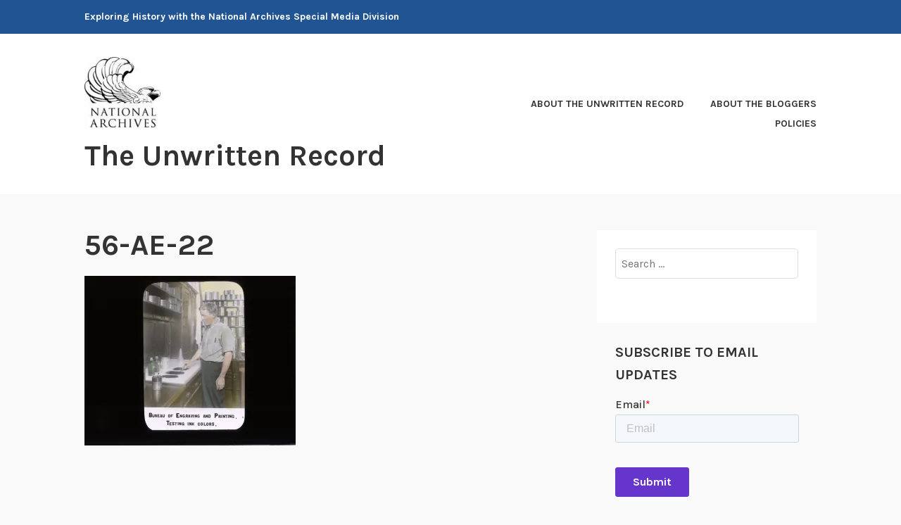

--- FILE ---
content_type: text/html; charset=UTF-8
request_url: https://unwritten-record.blogs.archives.gov/2016/06/21/engraving-inking-trimming-the-production-of-paper-currency-in-1914/56-ae-22/
body_size: 15444
content:
<!DOCTYPE html>
<html lang="en-US">
<head>
<meta charset="UTF-8">
<meta name="viewport" content="width=device-width, initial-scale=1">
<link rel="profile" href="http://gmpg.org/xfn/11">
<link rel="pingback" href="https://unwritten-record.blogs.archives.gov/xmlrpc.php">

<title>56-AE-22 &#8211; The Unwritten Record</title>
<script type="text/javascript">
/* <![CDATA[ */
window.JetpackScriptData = {"site":{"icon":"","title":"The Unwritten Record","host":"unknown","is_wpcom_platform":false}};
/* ]]> */
</script>
<meta name='robots' content='max-image-preview:large' />
	<style>img:is([sizes="auto" i], [sizes^="auto," i]) { contain-intrinsic-size: 3000px 1500px }</style>
	
<script>
dataLayer = [{"title":"56-AE-22","author":"Kristen Albrittain","wordcount":0,"logged_in":"false","page_id":9941,"post_date":"2016-06-20 06:45:29","post_type":"attachment"}];
</script>
<!-- Google Tag Manager -->
  <script>(function(w,d,s,l,i){w[l]=w[l]||[];w[l].push({'gtm.start':
  new Date().getTime(),event:'gtm.js'});var f=d.getElementsByTagName(s)[0],
  j=d.createElement(s),dl=l!='dataLayer'?'&l='+l:'';j.async=true;j.src=
  'https://www.googletagmanager.com/gtm.js?id='+i+dl;f.parentNode.insertBefore(j,f);
  })(window,document,'script','dataLayer','GTM-WLMC86');</script>
  <!-- End Google Tag Manager -->
<link rel='dns-prefetch' href='//js.hs-scripts.com' />
<link rel='dns-prefetch' href='//stats.wp.com' />
<link rel='dns-prefetch' href='//fonts.googleapis.com' />
<link rel='dns-prefetch' href='//v0.wordpress.com' />
<link rel='dns-prefetch' href='//www.googletagmanager.com' />
<link rel='preconnect' href='//i0.wp.com' />
<link rel='preconnect' href='//c0.wp.com' />
<link rel="alternate" type="application/rss+xml" title="The Unwritten Record &raquo; Feed" href="https://unwritten-record.blogs.archives.gov/feed/" />
<link rel="alternate" type="application/rss+xml" title="The Unwritten Record &raquo; Comments Feed" href="https://unwritten-record.blogs.archives.gov/comments/feed/" />
<link rel="alternate" type="application/rss+xml" title="The Unwritten Record &raquo; 56-AE-22 Comments Feed" href="https://unwritten-record.blogs.archives.gov/2016/06/21/engraving-inking-trimming-the-production-of-paper-currency-in-1914/56-ae-22/feed/" />
<script type="text/javascript">
/* <![CDATA[ */
window._wpemojiSettings = {"baseUrl":"https:\/\/s.w.org\/images\/core\/emoji\/15.1.0\/72x72\/","ext":".png","svgUrl":"https:\/\/s.w.org\/images\/core\/emoji\/15.1.0\/svg\/","svgExt":".svg","source":{"concatemoji":"https:\/\/unwritten-record.blogs.archives.gov\/wp-includes\/js\/wp-emoji-release.min.js?ver=6.8.1"}};
/*! This file is auto-generated */
!function(i,n){var o,s,e;function c(e){try{var t={supportTests:e,timestamp:(new Date).valueOf()};sessionStorage.setItem(o,JSON.stringify(t))}catch(e){}}function p(e,t,n){e.clearRect(0,0,e.canvas.width,e.canvas.height),e.fillText(t,0,0);var t=new Uint32Array(e.getImageData(0,0,e.canvas.width,e.canvas.height).data),r=(e.clearRect(0,0,e.canvas.width,e.canvas.height),e.fillText(n,0,0),new Uint32Array(e.getImageData(0,0,e.canvas.width,e.canvas.height).data));return t.every(function(e,t){return e===r[t]})}function u(e,t,n){switch(t){case"flag":return n(e,"\ud83c\udff3\ufe0f\u200d\u26a7\ufe0f","\ud83c\udff3\ufe0f\u200b\u26a7\ufe0f")?!1:!n(e,"\ud83c\uddfa\ud83c\uddf3","\ud83c\uddfa\u200b\ud83c\uddf3")&&!n(e,"\ud83c\udff4\udb40\udc67\udb40\udc62\udb40\udc65\udb40\udc6e\udb40\udc67\udb40\udc7f","\ud83c\udff4\u200b\udb40\udc67\u200b\udb40\udc62\u200b\udb40\udc65\u200b\udb40\udc6e\u200b\udb40\udc67\u200b\udb40\udc7f");case"emoji":return!n(e,"\ud83d\udc26\u200d\ud83d\udd25","\ud83d\udc26\u200b\ud83d\udd25")}return!1}function f(e,t,n){var r="undefined"!=typeof WorkerGlobalScope&&self instanceof WorkerGlobalScope?new OffscreenCanvas(300,150):i.createElement("canvas"),a=r.getContext("2d",{willReadFrequently:!0}),o=(a.textBaseline="top",a.font="600 32px Arial",{});return e.forEach(function(e){o[e]=t(a,e,n)}),o}function t(e){var t=i.createElement("script");t.src=e,t.defer=!0,i.head.appendChild(t)}"undefined"!=typeof Promise&&(o="wpEmojiSettingsSupports",s=["flag","emoji"],n.supports={everything:!0,everythingExceptFlag:!0},e=new Promise(function(e){i.addEventListener("DOMContentLoaded",e,{once:!0})}),new Promise(function(t){var n=function(){try{var e=JSON.parse(sessionStorage.getItem(o));if("object"==typeof e&&"number"==typeof e.timestamp&&(new Date).valueOf()<e.timestamp+604800&&"object"==typeof e.supportTests)return e.supportTests}catch(e){}return null}();if(!n){if("undefined"!=typeof Worker&&"undefined"!=typeof OffscreenCanvas&&"undefined"!=typeof URL&&URL.createObjectURL&&"undefined"!=typeof Blob)try{var e="postMessage("+f.toString()+"("+[JSON.stringify(s),u.toString(),p.toString()].join(",")+"));",r=new Blob([e],{type:"text/javascript"}),a=new Worker(URL.createObjectURL(r),{name:"wpTestEmojiSupports"});return void(a.onmessage=function(e){c(n=e.data),a.terminate(),t(n)})}catch(e){}c(n=f(s,u,p))}t(n)}).then(function(e){for(var t in e)n.supports[t]=e[t],n.supports.everything=n.supports.everything&&n.supports[t],"flag"!==t&&(n.supports.everythingExceptFlag=n.supports.everythingExceptFlag&&n.supports[t]);n.supports.everythingExceptFlag=n.supports.everythingExceptFlag&&!n.supports.flag,n.DOMReady=!1,n.readyCallback=function(){n.DOMReady=!0}}).then(function(){return e}).then(function(){var e;n.supports.everything||(n.readyCallback(),(e=n.source||{}).concatemoji?t(e.concatemoji):e.wpemoji&&e.twemoji&&(t(e.twemoji),t(e.wpemoji)))}))}((window,document),window._wpemojiSettings);
/* ]]> */
</script>
<style id='wp-emoji-styles-inline-css' type='text/css'>

	img.wp-smiley, img.emoji {
		display: inline !important;
		border: none !important;
		box-shadow: none !important;
		height: 1em !important;
		width: 1em !important;
		margin: 0 0.07em !important;
		vertical-align: -0.1em !important;
		background: none !important;
		padding: 0 !important;
	}
</style>
<link rel='stylesheet' id='wp-block-library-css' href='https://c0.wp.com/c/6.8.1/wp-includes/css/dist/block-library/style.min.css' type='text/css' media='all' />
<style id='classic-theme-styles-inline-css' type='text/css'>
/*! This file is auto-generated */
.wp-block-button__link{color:#fff;background-color:#32373c;border-radius:9999px;box-shadow:none;text-decoration:none;padding:calc(.667em + 2px) calc(1.333em + 2px);font-size:1.125em}.wp-block-file__button{background:#32373c;color:#fff;text-decoration:none}
</style>
<link rel='stylesheet' id='mediaelement-css' href='https://c0.wp.com/c/6.8.1/wp-includes/js/mediaelement/mediaelementplayer-legacy.min.css' type='text/css' media='all' />
<link rel='stylesheet' id='wp-mediaelement-css' href='https://c0.wp.com/c/6.8.1/wp-includes/js/mediaelement/wp-mediaelement.min.css' type='text/css' media='all' />
<style id='jetpack-sharing-buttons-style-inline-css' type='text/css'>
.jetpack-sharing-buttons__services-list{display:flex;flex-direction:row;flex-wrap:wrap;gap:0;list-style-type:none;margin:5px;padding:0}.jetpack-sharing-buttons__services-list.has-small-icon-size{font-size:12px}.jetpack-sharing-buttons__services-list.has-normal-icon-size{font-size:16px}.jetpack-sharing-buttons__services-list.has-large-icon-size{font-size:24px}.jetpack-sharing-buttons__services-list.has-huge-icon-size{font-size:36px}@media print{.jetpack-sharing-buttons__services-list{display:none!important}}.editor-styles-wrapper .wp-block-jetpack-sharing-buttons{gap:0;padding-inline-start:0}ul.jetpack-sharing-buttons__services-list.has-background{padding:1.25em 2.375em}
</style>
<style id='global-styles-inline-css' type='text/css'>
:root{--wp--preset--aspect-ratio--square: 1;--wp--preset--aspect-ratio--4-3: 4/3;--wp--preset--aspect-ratio--3-4: 3/4;--wp--preset--aspect-ratio--3-2: 3/2;--wp--preset--aspect-ratio--2-3: 2/3;--wp--preset--aspect-ratio--16-9: 16/9;--wp--preset--aspect-ratio--9-16: 9/16;--wp--preset--color--black: #000000;--wp--preset--color--cyan-bluish-gray: #abb8c3;--wp--preset--color--white: #ffffff;--wp--preset--color--pale-pink: #f78da7;--wp--preset--color--vivid-red: #cf2e2e;--wp--preset--color--luminous-vivid-orange: #ff6900;--wp--preset--color--luminous-vivid-amber: #fcb900;--wp--preset--color--light-green-cyan: #7bdcb5;--wp--preset--color--vivid-green-cyan: #00d084;--wp--preset--color--pale-cyan-blue: #8ed1fc;--wp--preset--color--vivid-cyan-blue: #0693e3;--wp--preset--color--vivid-purple: #9b51e0;--wp--preset--gradient--vivid-cyan-blue-to-vivid-purple: linear-gradient(135deg,rgba(6,147,227,1) 0%,rgb(155,81,224) 100%);--wp--preset--gradient--light-green-cyan-to-vivid-green-cyan: linear-gradient(135deg,rgb(122,220,180) 0%,rgb(0,208,130) 100%);--wp--preset--gradient--luminous-vivid-amber-to-luminous-vivid-orange: linear-gradient(135deg,rgba(252,185,0,1) 0%,rgba(255,105,0,1) 100%);--wp--preset--gradient--luminous-vivid-orange-to-vivid-red: linear-gradient(135deg,rgba(255,105,0,1) 0%,rgb(207,46,46) 100%);--wp--preset--gradient--very-light-gray-to-cyan-bluish-gray: linear-gradient(135deg,rgb(238,238,238) 0%,rgb(169,184,195) 100%);--wp--preset--gradient--cool-to-warm-spectrum: linear-gradient(135deg,rgb(74,234,220) 0%,rgb(151,120,209) 20%,rgb(207,42,186) 40%,rgb(238,44,130) 60%,rgb(251,105,98) 80%,rgb(254,248,76) 100%);--wp--preset--gradient--blush-light-purple: linear-gradient(135deg,rgb(255,206,236) 0%,rgb(152,150,240) 100%);--wp--preset--gradient--blush-bordeaux: linear-gradient(135deg,rgb(254,205,165) 0%,rgb(254,45,45) 50%,rgb(107,0,62) 100%);--wp--preset--gradient--luminous-dusk: linear-gradient(135deg,rgb(255,203,112) 0%,rgb(199,81,192) 50%,rgb(65,88,208) 100%);--wp--preset--gradient--pale-ocean: linear-gradient(135deg,rgb(255,245,203) 0%,rgb(182,227,212) 50%,rgb(51,167,181) 100%);--wp--preset--gradient--electric-grass: linear-gradient(135deg,rgb(202,248,128) 0%,rgb(113,206,126) 100%);--wp--preset--gradient--midnight: linear-gradient(135deg,rgb(2,3,129) 0%,rgb(40,116,252) 100%);--wp--preset--font-size--small: 13px;--wp--preset--font-size--medium: 20px;--wp--preset--font-size--large: 36px;--wp--preset--font-size--x-large: 42px;--wp--preset--spacing--20: 0.44rem;--wp--preset--spacing--30: 0.67rem;--wp--preset--spacing--40: 1rem;--wp--preset--spacing--50: 1.5rem;--wp--preset--spacing--60: 2.25rem;--wp--preset--spacing--70: 3.38rem;--wp--preset--spacing--80: 5.06rem;--wp--preset--shadow--natural: 6px 6px 9px rgba(0, 0, 0, 0.2);--wp--preset--shadow--deep: 12px 12px 50px rgba(0, 0, 0, 0.4);--wp--preset--shadow--sharp: 6px 6px 0px rgba(0, 0, 0, 0.2);--wp--preset--shadow--outlined: 6px 6px 0px -3px rgba(255, 255, 255, 1), 6px 6px rgba(0, 0, 0, 1);--wp--preset--shadow--crisp: 6px 6px 0px rgba(0, 0, 0, 1);}:where(.is-layout-flex){gap: 0.5em;}:where(.is-layout-grid){gap: 0.5em;}body .is-layout-flex{display: flex;}.is-layout-flex{flex-wrap: wrap;align-items: center;}.is-layout-flex > :is(*, div){margin: 0;}body .is-layout-grid{display: grid;}.is-layout-grid > :is(*, div){margin: 0;}:where(.wp-block-columns.is-layout-flex){gap: 2em;}:where(.wp-block-columns.is-layout-grid){gap: 2em;}:where(.wp-block-post-template.is-layout-flex){gap: 1.25em;}:where(.wp-block-post-template.is-layout-grid){gap: 1.25em;}.has-black-color{color: var(--wp--preset--color--black) !important;}.has-cyan-bluish-gray-color{color: var(--wp--preset--color--cyan-bluish-gray) !important;}.has-white-color{color: var(--wp--preset--color--white) !important;}.has-pale-pink-color{color: var(--wp--preset--color--pale-pink) !important;}.has-vivid-red-color{color: var(--wp--preset--color--vivid-red) !important;}.has-luminous-vivid-orange-color{color: var(--wp--preset--color--luminous-vivid-orange) !important;}.has-luminous-vivid-amber-color{color: var(--wp--preset--color--luminous-vivid-amber) !important;}.has-light-green-cyan-color{color: var(--wp--preset--color--light-green-cyan) !important;}.has-vivid-green-cyan-color{color: var(--wp--preset--color--vivid-green-cyan) !important;}.has-pale-cyan-blue-color{color: var(--wp--preset--color--pale-cyan-blue) !important;}.has-vivid-cyan-blue-color{color: var(--wp--preset--color--vivid-cyan-blue) !important;}.has-vivid-purple-color{color: var(--wp--preset--color--vivid-purple) !important;}.has-black-background-color{background-color: var(--wp--preset--color--black) !important;}.has-cyan-bluish-gray-background-color{background-color: var(--wp--preset--color--cyan-bluish-gray) !important;}.has-white-background-color{background-color: var(--wp--preset--color--white) !important;}.has-pale-pink-background-color{background-color: var(--wp--preset--color--pale-pink) !important;}.has-vivid-red-background-color{background-color: var(--wp--preset--color--vivid-red) !important;}.has-luminous-vivid-orange-background-color{background-color: var(--wp--preset--color--luminous-vivid-orange) !important;}.has-luminous-vivid-amber-background-color{background-color: var(--wp--preset--color--luminous-vivid-amber) !important;}.has-light-green-cyan-background-color{background-color: var(--wp--preset--color--light-green-cyan) !important;}.has-vivid-green-cyan-background-color{background-color: var(--wp--preset--color--vivid-green-cyan) !important;}.has-pale-cyan-blue-background-color{background-color: var(--wp--preset--color--pale-cyan-blue) !important;}.has-vivid-cyan-blue-background-color{background-color: var(--wp--preset--color--vivid-cyan-blue) !important;}.has-vivid-purple-background-color{background-color: var(--wp--preset--color--vivid-purple) !important;}.has-black-border-color{border-color: var(--wp--preset--color--black) !important;}.has-cyan-bluish-gray-border-color{border-color: var(--wp--preset--color--cyan-bluish-gray) !important;}.has-white-border-color{border-color: var(--wp--preset--color--white) !important;}.has-pale-pink-border-color{border-color: var(--wp--preset--color--pale-pink) !important;}.has-vivid-red-border-color{border-color: var(--wp--preset--color--vivid-red) !important;}.has-luminous-vivid-orange-border-color{border-color: var(--wp--preset--color--luminous-vivid-orange) !important;}.has-luminous-vivid-amber-border-color{border-color: var(--wp--preset--color--luminous-vivid-amber) !important;}.has-light-green-cyan-border-color{border-color: var(--wp--preset--color--light-green-cyan) !important;}.has-vivid-green-cyan-border-color{border-color: var(--wp--preset--color--vivid-green-cyan) !important;}.has-pale-cyan-blue-border-color{border-color: var(--wp--preset--color--pale-cyan-blue) !important;}.has-vivid-cyan-blue-border-color{border-color: var(--wp--preset--color--vivid-cyan-blue) !important;}.has-vivid-purple-border-color{border-color: var(--wp--preset--color--vivid-purple) !important;}.has-vivid-cyan-blue-to-vivid-purple-gradient-background{background: var(--wp--preset--gradient--vivid-cyan-blue-to-vivid-purple) !important;}.has-light-green-cyan-to-vivid-green-cyan-gradient-background{background: var(--wp--preset--gradient--light-green-cyan-to-vivid-green-cyan) !important;}.has-luminous-vivid-amber-to-luminous-vivid-orange-gradient-background{background: var(--wp--preset--gradient--luminous-vivid-amber-to-luminous-vivid-orange) !important;}.has-luminous-vivid-orange-to-vivid-red-gradient-background{background: var(--wp--preset--gradient--luminous-vivid-orange-to-vivid-red) !important;}.has-very-light-gray-to-cyan-bluish-gray-gradient-background{background: var(--wp--preset--gradient--very-light-gray-to-cyan-bluish-gray) !important;}.has-cool-to-warm-spectrum-gradient-background{background: var(--wp--preset--gradient--cool-to-warm-spectrum) !important;}.has-blush-light-purple-gradient-background{background: var(--wp--preset--gradient--blush-light-purple) !important;}.has-blush-bordeaux-gradient-background{background: var(--wp--preset--gradient--blush-bordeaux) !important;}.has-luminous-dusk-gradient-background{background: var(--wp--preset--gradient--luminous-dusk) !important;}.has-pale-ocean-gradient-background{background: var(--wp--preset--gradient--pale-ocean) !important;}.has-electric-grass-gradient-background{background: var(--wp--preset--gradient--electric-grass) !important;}.has-midnight-gradient-background{background: var(--wp--preset--gradient--midnight) !important;}.has-small-font-size{font-size: var(--wp--preset--font-size--small) !important;}.has-medium-font-size{font-size: var(--wp--preset--font-size--medium) !important;}.has-large-font-size{font-size: var(--wp--preset--font-size--large) !important;}.has-x-large-font-size{font-size: var(--wp--preset--font-size--x-large) !important;}
:where(.wp-block-post-template.is-layout-flex){gap: 1.25em;}:where(.wp-block-post-template.is-layout-grid){gap: 1.25em;}
:where(.wp-block-columns.is-layout-flex){gap: 2em;}:where(.wp-block-columns.is-layout-grid){gap: 2em;}
:root :where(.wp-block-pullquote){font-size: 1.5em;line-height: 1.6;}
</style>
<link rel='stylesheet' id='karuna-style-css' href='https://unwritten-record.blogs.archives.gov/wp-content/themes/karuna/style.css?ver=6.8.1' type='text/css' media='all' />
<link rel='stylesheet' id='karuna-fonts-css' href='https://fonts.googleapis.com/css?family=Karla%3A400%2C400italic%2C700%2C700italic&#038;subset=latin%2Clatin-ext' type='text/css' media='all' />
<link rel='stylesheet' id='genericons-css' href='https://c0.wp.com/p/jetpack/14.8/_inc/genericons/genericons/genericons.css' type='text/css' media='all' />
<style id='akismet-widget-style-inline-css' type='text/css'>

			.a-stats {
				--akismet-color-mid-green: #357b49;
				--akismet-color-white: #fff;
				--akismet-color-light-grey: #f6f7f7;

				max-width: 350px;
				width: auto;
			}

			.a-stats * {
				all: unset;
				box-sizing: border-box;
			}

			.a-stats strong {
				font-weight: 600;
			}

			.a-stats a.a-stats__link,
			.a-stats a.a-stats__link:visited,
			.a-stats a.a-stats__link:active {
				background: var(--akismet-color-mid-green);
				border: none;
				box-shadow: none;
				border-radius: 8px;
				color: var(--akismet-color-white);
				cursor: pointer;
				display: block;
				font-family: -apple-system, BlinkMacSystemFont, 'Segoe UI', 'Roboto', 'Oxygen-Sans', 'Ubuntu', 'Cantarell', 'Helvetica Neue', sans-serif;
				font-weight: 500;
				padding: 12px;
				text-align: center;
				text-decoration: none;
				transition: all 0.2s ease;
			}

			/* Extra specificity to deal with TwentyTwentyOne focus style */
			.widget .a-stats a.a-stats__link:focus {
				background: var(--akismet-color-mid-green);
				color: var(--akismet-color-white);
				text-decoration: none;
			}

			.a-stats a.a-stats__link:hover {
				filter: brightness(110%);
				box-shadow: 0 4px 12px rgba(0, 0, 0, 0.06), 0 0 2px rgba(0, 0, 0, 0.16);
			}

			.a-stats .count {
				color: var(--akismet-color-white);
				display: block;
				font-size: 1.5em;
				line-height: 1.4;
				padding: 0 13px;
				white-space: nowrap;
			}
		
</style>
<script type="text/javascript" src="https://c0.wp.com/c/6.8.1/wp-includes/js/jquery/jquery.min.js" id="jquery-core-js"></script>
<script type="text/javascript" src="https://c0.wp.com/c/6.8.1/wp-includes/js/jquery/jquery-migrate.min.js" id="jquery-migrate-js"></script>
<script type="text/javascript" id="email-posts-to-subscribers-js-extra">
/* <![CDATA[ */
var elp_data = {"messages":{"elp_name_required":"Please enter name.","elp_email_required":"Please enter email address.","elp_invalid_name":"Name seems invalid.","elp_invalid_email":"Email address seems invalid.","elp_unexpected_error":"Oops.. Unexpected error occurred.","elp_invalid_captcha":"Robot verification failed, please try again.","elp_invalid_key":"Robot verification failed, invalid key.","elp_successfull_single":"You have successfully subscribed.","elp_successfull_double":"You have successfully subscribed. You will receive a confirmation email in few minutes. Please follow the link in it to confirm your subscription. If the email takes more than 15 minutes to appear in your mailbox, please check your spam folder.","elp_email_exist":"Email already exist.","elp_email_squeeze":"You are trying to submit too fast. try again in 1 minute."},"elp_ajax_url":"https:\/\/unwritten-record.blogs.archives.gov\/wp-admin\/admin-ajax.php"};
/* ]]> */
</script>
<script type="text/javascript" src="https://unwritten-record.blogs.archives.gov/wp-content/plugins/email-posts-to-subscribers//inc/email-posts-to-subscribers.js?ver=2.2" id="email-posts-to-subscribers-js"></script>
<link rel="https://api.w.org/" href="https://unwritten-record.blogs.archives.gov/wp-json/" /><link rel="alternate" title="JSON" type="application/json" href="https://unwritten-record.blogs.archives.gov/wp-json/wp/v2/media/9941" /><link rel="EditURI" type="application/rsd+xml" title="RSD" href="https://unwritten-record.blogs.archives.gov/xmlrpc.php?rsd" />
<meta name="generator" content="WordPress 6.8.1" />
<link rel='shortlink' href='https://unwritten-record.blogs.archives.gov/?p=9941' />
<link rel="alternate" title="oEmbed (JSON)" type="application/json+oembed" href="https://unwritten-record.blogs.archives.gov/wp-json/oembed/1.0/embed?url=https%3A%2F%2Funwritten-record.blogs.archives.gov%2F2016%2F06%2F21%2Fengraving-inking-trimming-the-production-of-paper-currency-in-1914%2F56-ae-22%2F" />
<link rel="alternate" title="oEmbed (XML)" type="text/xml+oembed" href="https://unwritten-record.blogs.archives.gov/wp-json/oembed/1.0/embed?url=https%3A%2F%2Funwritten-record.blogs.archives.gov%2F2016%2F06%2F21%2Fengraving-inking-trimming-the-production-of-paper-currency-in-1914%2F56-ae-22%2F&#038;format=xml" />
<style>.elp_form_message.success { color: #008000;font-weight: bold; } .elp_form_message.error { color: #ff0000; } .elp_form_message.boterror { color: #ff0000; } </style>			<!-- DO NOT COPY THIS SNIPPET! Start of Page Analytics Tracking for HubSpot WordPress plugin v11.3.6-->
			<script class="hsq-set-content-id" data-content-id="blog-post">
				var _hsq = _hsq || [];
				_hsq.push(["setContentType", "blog-post"]);
			</script>
			<!-- DO NOT COPY THIS SNIPPET! End of Page Analytics Tracking for HubSpot WordPress plugin -->
			<meta name="generator" content="Site Kit by Google 1.156.0" />	<style>img#wpstats{display:none}</style>
		
<!-- Jetpack Open Graph Tags -->
<meta property="og:type" content="article" />
<meta property="og:title" content="56-AE-22" />
<meta property="og:url" content="https://unwritten-record.blogs.archives.gov/2016/06/21/engraving-inking-trimming-the-production-of-paper-currency-in-1914/56-ae-22/" />
<meta property="og:description" content="Bureau of Engraving and Printing. Testing ink colors. RG 56-AE-22." />
<meta property="article:published_time" content="2016-06-20T10:45:29+00:00" />
<meta property="article:modified_time" content="2016-06-20T10:46:49+00:00" />
<meta property="og:site_name" content="The Unwritten Record" />
<meta property="og:image" content="https://unwritten-record.blogs.archives.gov/wp-content/uploads/sites/6/2016/06/56-ae-22-scaled.jpg" />
<meta property="og:image:alt" content="" />
<meta property="og:locale" content="en_US" />
<meta name="twitter:text:title" content="56-AE-22" />
<meta name="twitter:image" content="https://i0.wp.com/unwritten-record.blogs.archives.gov/wp-content/uploads/sites/6/2016/06/56-ae-22-scaled.jpg?fit=1200%2C964&#038;ssl=1&#038;w=640" />
<meta name="twitter:card" content="summary_large_image" />

<!-- End Jetpack Open Graph Tags -->
		<style type="text/css" id="wp-custom-css">
			.top-bar {
 background-color: #205493;
}
.site-branding .site-title { margin-top: 1.2rem;}

 .site-title, .site-description {
text-transform: none; 
}

div.site-branding{
        font-size: 1.3rem;
        
}header &gt; h2 &gt; a{
    font-size: 1.3rem;
}

a {
    color: #4773aa;
}

a:hover {
        color:#73b3e7;
}
.entry-title a:hover, .entry-title a:focus {
    color: #73b3e7;
}


body{
        background:#f9f9f9;
}

.entry-meta, .entry-footer {
  text-transform: capitalize;
}

.entry-content
a {
    text-decoration: underline;
    font-weight: normal;
}

#secondary.widget-area{
        background-color: #fff;
}

#search-2{
background-color: transparent;
}

#email-posts-to-subscribers-3{
background-color: transparent;
}

#calendar-3{
background-color: transparent;
}

#archives-3{
background-color: transparent;
}

#catalog-5{
background-color:transparent;
}

#categories-3
{
background-color: transparent;
}

#tag_cloud-3{
background-color: transparent;
}

figcaption {
font-size: .9rem;
font-style: italic;
color: #494949;
}

#infinite-handle &gt; span {
    background-color: #0071bc;
    color: white;
}
.comment-navigation a, .comment-navigation a:visited, .posts-navigation a, .posts-navigation a:visited, .post-navigation a, .post-navigation a:visited {
        color: #205493;
}

.nav-links  a:hover {
        color: #73b3e7;
}
.site-footer {
    background-color: #205493;
    width: 100%;
}

.footer-widgets-wrapper {
    background-color: #205493;

/*
	CSS Migrated from Jetpack:
*/

/*
Welcome to Custom CSS!

CSS (Cascading Style Sheets) is a kind of code that tells the browser how
to render a web page. You may delete these comments and get started with
your customizations.

By default, your stylesheet will be loaded after the theme stylesheets,
which means that your rules can take precedence and override the theme CSS
rules. Just write here what you want to change, you don't need to copy all
your theme's stylesheet content.

If you need any further help, ask in the CSS Customization forum.
*/		</style>
		</head>

<body class="attachment wp-singular attachment-template-default single single-attachment postid-9941 attachmentid-9941 attachment-jpeg wp-custom-logo wp-theme-karuna group-blog">
	<!-- Google Tag Manager (noscript) -->
<noscript><iframe src="https://www.googletagmanager.com/ns.html?id=GTM-WLMC86" height="0" width="0" style="display:none;visibility:hidden"></iframe></noscript>
<!-- End Google Tag Manager (noscript) -->
<div id="page" class="site">
	<a class="skip-link screen-reader-text" href="#content">Skip to content</a>

	<header id="masthead" class="site-header" role="banner">

		<div class="top-bar">
	<div class="top-bar-wrapper">
					<p class="site-description">Exploring History with the National Archives Special Media Division</p>
		
			</div><!-- .top-bar-wrapper -->
</div><!-- .top-bar -->
		<div class="sticky-wrapper">
	<div class="site-branding-wrapper">
		<div class="site-branding">
			<a href="https://unwritten-record.blogs.archives.gov/" class="custom-logo-link" rel="home"><img width="150" height="139" src="https://i0.wp.com/unwritten-record.blogs.archives.gov/wp-content/uploads/sites/6/2018/06/blogs-official-nara-logo.jpg?fit=150%2C139&amp;ssl=1" class="custom-logo" alt="The Unwritten Record" decoding="async" data-attachment-id="20239" data-permalink="https://unwritten-record.blogs.archives.gov/blogs-official-nara-logo/" data-orig-file="https://i0.wp.com/unwritten-record.blogs.archives.gov/wp-content/uploads/sites/6/2018/06/blogs-official-nara-logo.jpg?fit=150%2C139&amp;ssl=1" data-orig-size="150,139" data-comments-opened="1" data-image-meta="{&quot;aperture&quot;:&quot;0&quot;,&quot;credit&quot;:&quot;&quot;,&quot;camera&quot;:&quot;&quot;,&quot;caption&quot;:&quot;&quot;,&quot;created_timestamp&quot;:&quot;0&quot;,&quot;copyright&quot;:&quot;&quot;,&quot;focal_length&quot;:&quot;0&quot;,&quot;iso&quot;:&quot;0&quot;,&quot;shutter_speed&quot;:&quot;0&quot;,&quot;title&quot;:&quot;&quot;,&quot;orientation&quot;:&quot;0&quot;}" data-image-title="blogs-official-nara-logo" data-image-description="" data-image-caption="" data-medium-file="https://i0.wp.com/unwritten-record.blogs.archives.gov/wp-content/uploads/sites/6/2018/06/blogs-official-nara-logo.jpg?fit=150%2C139&amp;ssl=1" data-large-file="https://i0.wp.com/unwritten-record.blogs.archives.gov/wp-content/uploads/sites/6/2018/06/blogs-official-nara-logo.jpg?fit=150%2C139&amp;ssl=1" /></a>							<p class="site-title"><a href="https://unwritten-record.blogs.archives.gov/" rel="home">The Unwritten Record</a></p>
					</div><!-- .site-branding -->

		<nav id="site-navigation" class="main-navigation" role="navigation">
	<button class="menu-toggle" aria-controls="top-menu" aria-expanded="false"><span class="genericon genericon-menu"></span>Menu</button>
	<div id="top-menu" class="menu"><ul>
<li class="page_item page-item-555"><a href="https://unwritten-record.blogs.archives.gov/about-the-unwritten-record/">About The Unwritten Record</a></li>
<li class="page_item page-item-809"><a href="https://unwritten-record.blogs.archives.gov/about-the-bloggers/">About the Bloggers</a></li>
<li class="page_item page-item-554"><a href="https://unwritten-record.blogs.archives.gov/policies/">Policies</a></li>
</ul></div>
</nav><!-- #site-navigation -->
			</div><!-- .site-branding-wrapper -->
</div><!-- .sticky-wrapper -->
		
		
	</header>
	<div id="content" class="site-content">

	<div id="primary" class="content-area">
		<main id="main" class="site-main" role="main">

		
<article id="post-9941" class="post-9941 attachment type-attachment status-inherit hentry">
	
	<header class="entry-header">
		<h1 class="entry-title">56-AE-22</h1>	</header>
	<div class="entry-content">
		<p class="attachment"><a href="https://i0.wp.com/unwritten-record.blogs.archives.gov/wp-content/uploads/sites/6/2016/06/56-ae-22-scaled.jpg?ssl=1"><img fetchpriority="high" decoding="async" width="300" height="241" src="https://i0.wp.com/unwritten-record.blogs.archives.gov/wp-content/uploads/sites/6/2016/06/56-ae-22-scaled.jpg?fit=300%2C241&amp;ssl=1" class="attachment-medium size-medium" alt="" srcset="https://i0.wp.com/unwritten-record.blogs.archives.gov/wp-content/uploads/sites/6/2016/06/56-ae-22-scaled.jpg?w=2560&amp;ssl=1 2560w, https://i0.wp.com/unwritten-record.blogs.archives.gov/wp-content/uploads/sites/6/2016/06/56-ae-22-scaled.jpg?resize=300%2C241&amp;ssl=1 300w, https://i0.wp.com/unwritten-record.blogs.archives.gov/wp-content/uploads/sites/6/2016/06/56-ae-22-scaled.jpg?resize=1024%2C823&amp;ssl=1 1024w, https://i0.wp.com/unwritten-record.blogs.archives.gov/wp-content/uploads/sites/6/2016/06/56-ae-22-scaled.jpg?resize=768%2C617&amp;ssl=1 768w, https://i0.wp.com/unwritten-record.blogs.archives.gov/wp-content/uploads/sites/6/2016/06/56-ae-22-scaled.jpg?resize=1536%2C1234&amp;ssl=1 1536w, https://i0.wp.com/unwritten-record.blogs.archives.gov/wp-content/uploads/sites/6/2016/06/56-ae-22-scaled.jpg?resize=2048%2C1645&amp;ssl=1 2048w, https://i0.wp.com/unwritten-record.blogs.archives.gov/wp-content/uploads/sites/6/2016/06/56-ae-22-scaled.jpg?resize=685%2C550&amp;ssl=1 685w, https://i0.wp.com/unwritten-record.blogs.archives.gov/wp-content/uploads/sites/6/2016/06/56-ae-22-scaled.jpg?resize=2000%2C1607&amp;ssl=1 2000w, https://i0.wp.com/unwritten-record.blogs.archives.gov/wp-content/uploads/sites/6/2016/06/56-ae-22-scaled.jpg?w=1370 1370w" sizes="(max-width: 300px) 100vw, 300px" data-attachment-id="9941" data-permalink="https://unwritten-record.blogs.archives.gov/2016/06/21/engraving-inking-trimming-the-production-of-paper-currency-in-1914/56-ae-22/" data-orig-file="https://i0.wp.com/unwritten-record.blogs.archives.gov/wp-content/uploads/sites/6/2016/06/56-ae-22-scaled.jpg?fit=2560%2C2057&amp;ssl=1" data-orig-size="2560,2057" data-comments-opened="1" data-image-meta="{&quot;aperture&quot;:&quot;0&quot;,&quot;credit&quot;:&quot;&quot;,&quot;camera&quot;:&quot;Expression10000&quot;,&quot;caption&quot;:&quot;&quot;,&quot;created_timestamp&quot;:&quot;1461763182&quot;,&quot;copyright&quot;:&quot;&quot;,&quot;focal_length&quot;:&quot;0&quot;,&quot;iso&quot;:&quot;0&quot;,&quot;shutter_speed&quot;:&quot;0&quot;,&quot;title&quot;:&quot;&quot;,&quot;orientation&quot;:&quot;1&quot;}" data-image-title="56-AE-22" data-image-description="" data-image-caption="&lt;p&gt;Bureau of Engraving and Printing. Testing ink colors. RG 56-AE-22.&lt;/p&gt;
" data-medium-file="https://i0.wp.com/unwritten-record.blogs.archives.gov/wp-content/uploads/sites/6/2016/06/56-ae-22-scaled.jpg?fit=300%2C241&amp;ssl=1" data-large-file="https://i0.wp.com/unwritten-record.blogs.archives.gov/wp-content/uploads/sites/6/2016/06/56-ae-22-scaled.jpg?fit=685%2C551&amp;ssl=1" /></a></p>
	</div>
		<footer class="entry-footer">
			</footer><!-- .entry-footer -->
	</article><!-- #post-## -->
	<nav class="navigation post-navigation" aria-label="Posts">
		<h2 class="screen-reader-text">Post navigation</h2>
		<div class="nav-links"><div class="nav-previous"><a href="https://unwritten-record.blogs.archives.gov/2016/06/21/engraving-inking-trimming-the-production-of-paper-currency-in-1914/" rel="prev"><span class="title">Previous post</span>Engraving, Inking, Trimming: The Production of Paper Currency in 1914</a></div></div>
	</nav>
<div id="comments" class="comments-area">

		<div id="respond" class="comment-respond">
		<h3 id="reply-title" class="comment-reply-title">Leave a Reply <small><a rel="nofollow" id="cancel-comment-reply-link" href="/2016/06/21/engraving-inking-trimming-the-production-of-paper-currency-in-1914/56-ae-22/#respond" style="display:none;">Cancel reply</a></small></h3><form action="https://unwritten-record.blogs.archives.gov/wp-comments-post.php" method="post" id="commentform" class="comment-form" novalidate><p class="comment-notes"><span id="email-notes">Your email address will not be published.</span> <span class="required-field-message">Required fields are marked <span class="required">*</span></span></p><p class="comment-form-comment"><label for="comment">Comment <span class="required">*</span></label> <textarea id="comment" name="comment" cols="45" rows="8" maxlength="65525" required></textarea></p><p class="comment-form-author"><label for="author">Name <span class="required">*</span></label> <input id="author" name="author" type="text" value="" size="30" maxlength="245" autocomplete="name" required /></p>
<p class="comment-form-email"><label for="email">Email <span class="required">*</span></label> <input id="email" name="email" type="email" value="" size="30" maxlength="100" aria-describedby="email-notes" autocomplete="email" required /></p>
<p class="comment-form-url"><label for="url">Website</label> <input id="url" name="url" type="url" value="" size="30" maxlength="200" autocomplete="url" /></p>
<p class="comment-form-cookies-consent"><input id="wp-comment-cookies-consent" name="wp-comment-cookies-consent" type="checkbox" value="yes" /> <label for="wp-comment-cookies-consent">Save my name, email, and website in this browser for the next time I comment.</label></p>
<p class="form-submit"><input name="submit" type="submit" id="submit" class="submit" value="Post Comment" /> <input type='hidden' name='comment_post_ID' value='9941' id='comment_post_ID' />
<input type='hidden' name='comment_parent' id='comment_parent' value='0' />
</p><p style="display: none;"><input type="hidden" id="akismet_comment_nonce" name="akismet_comment_nonce" value="09673bcc81" /></p><p style="display: none !important;" class="akismet-fields-container" data-prefix="ak_"><label>&#916;<textarea name="ak_hp_textarea" cols="45" rows="8" maxlength="100"></textarea></label><input type="hidden" id="ak_js_1" name="ak_js" value="42"/><script>document.getElementById( "ak_js_1" ).setAttribute( "value", ( new Date() ).getTime() );</script></p></form>	</div><!-- #respond -->
	
</div><!-- #comments -->
		</main>
	</div>

<aside id="secondary" class="widget-area" role="complementary">
	<section id="search-2" class="widget widget_search"><form role="search" method="get" class="search-form" action="https://unwritten-record.blogs.archives.gov/">
				<label>
					<span class="screen-reader-text">Search for:</span>
					<input type="search" class="search-field" placeholder="Search &hellip;" value="" name="s" />
				</label>
				<input type="submit" class="search-submit" value="Search" />
			</form></section><section id="block-2" class="widget widget_block">
<div class="wp-block-group"><div class="wp-block-group__inner-container is-layout-constrained wp-container-core-group-is-layout-fdc12268 wp-block-group-is-layout-constrained">
<h2 class="widget-title wp-block-heading" style="text-transform:uppercase">Subscribe to Email Updates</h2>


<p>
						<script>
							window.hsFormsOnReady = window.hsFormsOnReady || [];
							window.hsFormsOnReady.push(()=>{
								hbspt.forms.create({
									portalId: 20973928,
									formId: "174a37d6-6e7b-4d3c-b80f-040759220850",
									target: "#hbspt-form-1768771749000-8380832810",
									region: "na1",
									
							})});
						</script>
						<div class="hbspt-form" id="hbspt-form-1768771749000-8380832810"></div></p>
</div></div>
</section><section id="archives-3" class="widget widget_archive"><h2 class="widget-title">Archives</h2>		<label class="screen-reader-text" for="archives-dropdown-3">Archives</label>
		<select id="archives-dropdown-3" name="archive-dropdown">
			
			<option value="">Select Month</option>
				<option value='https://unwritten-record.blogs.archives.gov/2025/08/'> August 2025 </option>
	<option value='https://unwritten-record.blogs.archives.gov/2025/07/'> July 2025 </option>
	<option value='https://unwritten-record.blogs.archives.gov/2025/06/'> June 2025 </option>
	<option value='https://unwritten-record.blogs.archives.gov/2025/05/'> May 2025 </option>
	<option value='https://unwritten-record.blogs.archives.gov/2025/04/'> April 2025 </option>
	<option value='https://unwritten-record.blogs.archives.gov/2025/03/'> March 2025 </option>
	<option value='https://unwritten-record.blogs.archives.gov/2025/02/'> February 2025 </option>
	<option value='https://unwritten-record.blogs.archives.gov/2025/01/'> January 2025 </option>
	<option value='https://unwritten-record.blogs.archives.gov/2024/12/'> December 2024 </option>
	<option value='https://unwritten-record.blogs.archives.gov/2024/11/'> November 2024 </option>
	<option value='https://unwritten-record.blogs.archives.gov/2024/10/'> October 2024 </option>
	<option value='https://unwritten-record.blogs.archives.gov/2024/09/'> September 2024 </option>
	<option value='https://unwritten-record.blogs.archives.gov/2024/08/'> August 2024 </option>
	<option value='https://unwritten-record.blogs.archives.gov/2024/07/'> July 2024 </option>
	<option value='https://unwritten-record.blogs.archives.gov/2024/06/'> June 2024 </option>
	<option value='https://unwritten-record.blogs.archives.gov/2024/05/'> May 2024 </option>
	<option value='https://unwritten-record.blogs.archives.gov/2024/04/'> April 2024 </option>
	<option value='https://unwritten-record.blogs.archives.gov/2024/03/'> March 2024 </option>
	<option value='https://unwritten-record.blogs.archives.gov/2024/02/'> February 2024 </option>
	<option value='https://unwritten-record.blogs.archives.gov/2024/01/'> January 2024 </option>
	<option value='https://unwritten-record.blogs.archives.gov/2023/12/'> December 2023 </option>
	<option value='https://unwritten-record.blogs.archives.gov/2023/10/'> October 2023 </option>
	<option value='https://unwritten-record.blogs.archives.gov/2023/08/'> August 2023 </option>
	<option value='https://unwritten-record.blogs.archives.gov/2023/07/'> July 2023 </option>
	<option value='https://unwritten-record.blogs.archives.gov/2023/06/'> June 2023 </option>
	<option value='https://unwritten-record.blogs.archives.gov/2023/05/'> May 2023 </option>
	<option value='https://unwritten-record.blogs.archives.gov/2023/04/'> April 2023 </option>
	<option value='https://unwritten-record.blogs.archives.gov/2023/03/'> March 2023 </option>
	<option value='https://unwritten-record.blogs.archives.gov/2023/02/'> February 2023 </option>
	<option value='https://unwritten-record.blogs.archives.gov/2023/01/'> January 2023 </option>
	<option value='https://unwritten-record.blogs.archives.gov/2022/12/'> December 2022 </option>
	<option value='https://unwritten-record.blogs.archives.gov/2022/11/'> November 2022 </option>
	<option value='https://unwritten-record.blogs.archives.gov/2022/10/'> October 2022 </option>
	<option value='https://unwritten-record.blogs.archives.gov/2022/09/'> September 2022 </option>
	<option value='https://unwritten-record.blogs.archives.gov/2022/08/'> August 2022 </option>
	<option value='https://unwritten-record.blogs.archives.gov/2022/07/'> July 2022 </option>
	<option value='https://unwritten-record.blogs.archives.gov/2022/06/'> June 2022 </option>
	<option value='https://unwritten-record.blogs.archives.gov/2022/05/'> May 2022 </option>
	<option value='https://unwritten-record.blogs.archives.gov/2022/04/'> April 2022 </option>
	<option value='https://unwritten-record.blogs.archives.gov/2022/03/'> March 2022 </option>
	<option value='https://unwritten-record.blogs.archives.gov/2022/02/'> February 2022 </option>
	<option value='https://unwritten-record.blogs.archives.gov/2022/01/'> January 2022 </option>
	<option value='https://unwritten-record.blogs.archives.gov/2021/12/'> December 2021 </option>
	<option value='https://unwritten-record.blogs.archives.gov/2021/11/'> November 2021 </option>
	<option value='https://unwritten-record.blogs.archives.gov/2021/10/'> October 2021 </option>
	<option value='https://unwritten-record.blogs.archives.gov/2021/09/'> September 2021 </option>
	<option value='https://unwritten-record.blogs.archives.gov/2021/08/'> August 2021 </option>
	<option value='https://unwritten-record.blogs.archives.gov/2021/07/'> July 2021 </option>
	<option value='https://unwritten-record.blogs.archives.gov/2021/06/'> June 2021 </option>
	<option value='https://unwritten-record.blogs.archives.gov/2021/05/'> May 2021 </option>
	<option value='https://unwritten-record.blogs.archives.gov/2021/04/'> April 2021 </option>
	<option value='https://unwritten-record.blogs.archives.gov/2021/03/'> March 2021 </option>
	<option value='https://unwritten-record.blogs.archives.gov/2021/02/'> February 2021 </option>
	<option value='https://unwritten-record.blogs.archives.gov/2021/01/'> January 2021 </option>
	<option value='https://unwritten-record.blogs.archives.gov/2020/12/'> December 2020 </option>
	<option value='https://unwritten-record.blogs.archives.gov/2020/11/'> November 2020 </option>
	<option value='https://unwritten-record.blogs.archives.gov/2020/10/'> October 2020 </option>
	<option value='https://unwritten-record.blogs.archives.gov/2020/09/'> September 2020 </option>
	<option value='https://unwritten-record.blogs.archives.gov/2020/08/'> August 2020 </option>
	<option value='https://unwritten-record.blogs.archives.gov/2020/07/'> July 2020 </option>
	<option value='https://unwritten-record.blogs.archives.gov/2020/06/'> June 2020 </option>
	<option value='https://unwritten-record.blogs.archives.gov/2020/05/'> May 2020 </option>
	<option value='https://unwritten-record.blogs.archives.gov/2020/04/'> April 2020 </option>
	<option value='https://unwritten-record.blogs.archives.gov/2020/03/'> March 2020 </option>
	<option value='https://unwritten-record.blogs.archives.gov/2020/02/'> February 2020 </option>
	<option value='https://unwritten-record.blogs.archives.gov/2020/01/'> January 2020 </option>
	<option value='https://unwritten-record.blogs.archives.gov/2019/12/'> December 2019 </option>
	<option value='https://unwritten-record.blogs.archives.gov/2019/11/'> November 2019 </option>
	<option value='https://unwritten-record.blogs.archives.gov/2019/10/'> October 2019 </option>
	<option value='https://unwritten-record.blogs.archives.gov/2019/09/'> September 2019 </option>
	<option value='https://unwritten-record.blogs.archives.gov/2019/08/'> August 2019 </option>
	<option value='https://unwritten-record.blogs.archives.gov/2019/07/'> July 2019 </option>
	<option value='https://unwritten-record.blogs.archives.gov/2019/06/'> June 2019 </option>
	<option value='https://unwritten-record.blogs.archives.gov/2019/05/'> May 2019 </option>
	<option value='https://unwritten-record.blogs.archives.gov/2019/04/'> April 2019 </option>
	<option value='https://unwritten-record.blogs.archives.gov/2019/03/'> March 2019 </option>
	<option value='https://unwritten-record.blogs.archives.gov/2019/02/'> February 2019 </option>
	<option value='https://unwritten-record.blogs.archives.gov/2019/01/'> January 2019 </option>
	<option value='https://unwritten-record.blogs.archives.gov/2018/12/'> December 2018 </option>
	<option value='https://unwritten-record.blogs.archives.gov/2018/11/'> November 2018 </option>
	<option value='https://unwritten-record.blogs.archives.gov/2018/10/'> October 2018 </option>
	<option value='https://unwritten-record.blogs.archives.gov/2018/09/'> September 2018 </option>
	<option value='https://unwritten-record.blogs.archives.gov/2018/08/'> August 2018 </option>
	<option value='https://unwritten-record.blogs.archives.gov/2018/07/'> July 2018 </option>
	<option value='https://unwritten-record.blogs.archives.gov/2018/06/'> June 2018 </option>
	<option value='https://unwritten-record.blogs.archives.gov/2018/05/'> May 2018 </option>
	<option value='https://unwritten-record.blogs.archives.gov/2018/04/'> April 2018 </option>
	<option value='https://unwritten-record.blogs.archives.gov/2018/03/'> March 2018 </option>
	<option value='https://unwritten-record.blogs.archives.gov/2018/02/'> February 2018 </option>
	<option value='https://unwritten-record.blogs.archives.gov/2018/01/'> January 2018 </option>
	<option value='https://unwritten-record.blogs.archives.gov/2017/12/'> December 2017 </option>
	<option value='https://unwritten-record.blogs.archives.gov/2017/11/'> November 2017 </option>
	<option value='https://unwritten-record.blogs.archives.gov/2017/10/'> October 2017 </option>
	<option value='https://unwritten-record.blogs.archives.gov/2017/09/'> September 2017 </option>
	<option value='https://unwritten-record.blogs.archives.gov/2017/08/'> August 2017 </option>
	<option value='https://unwritten-record.blogs.archives.gov/2017/07/'> July 2017 </option>
	<option value='https://unwritten-record.blogs.archives.gov/2017/06/'> June 2017 </option>
	<option value='https://unwritten-record.blogs.archives.gov/2017/05/'> May 2017 </option>
	<option value='https://unwritten-record.blogs.archives.gov/2017/04/'> April 2017 </option>
	<option value='https://unwritten-record.blogs.archives.gov/2017/03/'> March 2017 </option>
	<option value='https://unwritten-record.blogs.archives.gov/2017/02/'> February 2017 </option>
	<option value='https://unwritten-record.blogs.archives.gov/2017/01/'> January 2017 </option>
	<option value='https://unwritten-record.blogs.archives.gov/2016/12/'> December 2016 </option>
	<option value='https://unwritten-record.blogs.archives.gov/2016/11/'> November 2016 </option>
	<option value='https://unwritten-record.blogs.archives.gov/2016/10/'> October 2016 </option>
	<option value='https://unwritten-record.blogs.archives.gov/2016/09/'> September 2016 </option>
	<option value='https://unwritten-record.blogs.archives.gov/2016/08/'> August 2016 </option>
	<option value='https://unwritten-record.blogs.archives.gov/2016/07/'> July 2016 </option>
	<option value='https://unwritten-record.blogs.archives.gov/2016/06/'> June 2016 </option>
	<option value='https://unwritten-record.blogs.archives.gov/2016/05/'> May 2016 </option>
	<option value='https://unwritten-record.blogs.archives.gov/2016/04/'> April 2016 </option>
	<option value='https://unwritten-record.blogs.archives.gov/2016/03/'> March 2016 </option>
	<option value='https://unwritten-record.blogs.archives.gov/2016/02/'> February 2016 </option>
	<option value='https://unwritten-record.blogs.archives.gov/2016/01/'> January 2016 </option>
	<option value='https://unwritten-record.blogs.archives.gov/2015/12/'> December 2015 </option>
	<option value='https://unwritten-record.blogs.archives.gov/2015/11/'> November 2015 </option>
	<option value='https://unwritten-record.blogs.archives.gov/2015/10/'> October 2015 </option>
	<option value='https://unwritten-record.blogs.archives.gov/2015/09/'> September 2015 </option>
	<option value='https://unwritten-record.blogs.archives.gov/2015/08/'> August 2015 </option>
	<option value='https://unwritten-record.blogs.archives.gov/2015/07/'> July 2015 </option>
	<option value='https://unwritten-record.blogs.archives.gov/2015/06/'> June 2015 </option>
	<option value='https://unwritten-record.blogs.archives.gov/2015/05/'> May 2015 </option>
	<option value='https://unwritten-record.blogs.archives.gov/2015/04/'> April 2015 </option>
	<option value='https://unwritten-record.blogs.archives.gov/2015/03/'> March 2015 </option>
	<option value='https://unwritten-record.blogs.archives.gov/2015/02/'> February 2015 </option>
	<option value='https://unwritten-record.blogs.archives.gov/2015/01/'> January 2015 </option>
	<option value='https://unwritten-record.blogs.archives.gov/2014/12/'> December 2014 </option>
	<option value='https://unwritten-record.blogs.archives.gov/2014/11/'> November 2014 </option>
	<option value='https://unwritten-record.blogs.archives.gov/2014/10/'> October 2014 </option>
	<option value='https://unwritten-record.blogs.archives.gov/2014/09/'> September 2014 </option>
	<option value='https://unwritten-record.blogs.archives.gov/2014/08/'> August 2014 </option>
	<option value='https://unwritten-record.blogs.archives.gov/2014/07/'> July 2014 </option>
	<option value='https://unwritten-record.blogs.archives.gov/2014/06/'> June 2014 </option>
	<option value='https://unwritten-record.blogs.archives.gov/2014/05/'> May 2014 </option>
	<option value='https://unwritten-record.blogs.archives.gov/2014/04/'> April 2014 </option>
	<option value='https://unwritten-record.blogs.archives.gov/2014/03/'> March 2014 </option>
	<option value='https://unwritten-record.blogs.archives.gov/2014/02/'> February 2014 </option>
	<option value='https://unwritten-record.blogs.archives.gov/2014/01/'> January 2014 </option>
	<option value='https://unwritten-record.blogs.archives.gov/2013/12/'> December 2013 </option>
	<option value='https://unwritten-record.blogs.archives.gov/2013/11/'> November 2013 </option>
	<option value='https://unwritten-record.blogs.archives.gov/2013/10/'> October 2013 </option>
	<option value='https://unwritten-record.blogs.archives.gov/2013/09/'> September 2013 </option>
	<option value='https://unwritten-record.blogs.archives.gov/2013/08/'> August 2013 </option>
	<option value='https://unwritten-record.blogs.archives.gov/2013/07/'> July 2013 </option>
	<option value='https://unwritten-record.blogs.archives.gov/2013/06/'> June 2013 </option>
	<option value='https://unwritten-record.blogs.archives.gov/2013/05/'> May 2013 </option>
	<option value='https://unwritten-record.blogs.archives.gov/2013/04/'> April 2013 </option>
	<option value='https://unwritten-record.blogs.archives.gov/2013/03/'> March 2013 </option>
	<option value='https://unwritten-record.blogs.archives.gov/2013/02/'> February 2013 </option>
	<option value='https://unwritten-record.blogs.archives.gov/2013/01/'> January 2013 </option>
	<option value='https://unwritten-record.blogs.archives.gov/2012/09/'> September 2012 </option>
	<option value='https://unwritten-record.blogs.archives.gov/2012/08/'> August 2012 </option>
	<option value='https://unwritten-record.blogs.archives.gov/2012/07/'> July 2012 </option>
	<option value='https://unwritten-record.blogs.archives.gov/2012/06/'> June 2012 </option>
	<option value='https://unwritten-record.blogs.archives.gov/2012/05/'> May 2012 </option>
	<option value='https://unwritten-record.blogs.archives.gov/2012/04/'> April 2012 </option>

		</select>

			<script type="text/javascript">
/* <![CDATA[ */

(function() {
	var dropdown = document.getElementById( "archives-dropdown-3" );
	function onSelectChange() {
		if ( dropdown.options[ dropdown.selectedIndex ].value !== '' ) {
			document.location.href = this.options[ this.selectedIndex ].value;
		}
	}
	dropdown.onchange = onSelectChange;
})();

/* ]]> */
</script>
</section><section id="categories-3" class="widget widget_categories"><h2 class="widget-title">Categories</h2><form action="https://unwritten-record.blogs.archives.gov" method="get"><label class="screen-reader-text" for="cat">Categories</label><select  name='cat' id='cat' class='postform'>
	<option value='-1'>Select Category</option>
	<option class="level-0" value="598426826">19th Century Photographic Prints</option>
	<option class="level-0" value="817849">Aerial Photography</option>
	<option class="level-0" value="168941">African American History</option>
	<option class="level-0" value="598426883">Alaska</option>
	<option class="level-0" value="598426731">Animals</option>
	<option class="level-0" value="598427029">archaeology</option>
	<option class="level-0" value="498768765">Architectural and Engineering Drawings</option>
	<option class="level-0" value="598426628">Archives</option>
	<option class="level-0" value="598426890">Arctic</option>
	<option class="level-0" value="598426925">Arlington National Cemetery</option>
	<option class="level-0" value="598427055">Asian Americans</option>
	<option class="level-0" value="523383">Audio Recordings</option>
	<option class="level-0" value="2490">Barbecue</option>
	<option class="level-0" value="598427019">Birds</option>
	<option class="level-0" value="287474212">Born-Digital Photography</option>
	<option class="level-0" value="598426867">Bureau of Indian Affairs</option>
	<option class="level-0" value="598426823">Cabinet Card</option>
	<option class="level-0" value="598426824">Carte-de-visite</option>
	<option class="level-0" value="194620272">Cartographic Records</option>
	<option class="level-0" value="598426898">Census</option>
	<option class="level-0" value="598426937">Chesapeake Bay</option>
	<option class="level-0" value="598427086">Civil Rights</option>
	<option class="level-0" value="52468">Civil War</option>
	<option class="level-0" value="598426754">Civilian Conservation Corps</option>
	<option class="level-0" value="598426884">Coal Mining</option>
	<option class="level-0" value="598426752">Cold War</option>
	<option class="level-0" value="598426644">Combat Cameramen</option>
	<option class="level-0" value="23993">Conservation</option>
	<option class="level-0" value="766477">Declassification</option>
	<option class="level-0" value="357745358">Declassification Quarterly Reports</option>
	<option class="level-0" value="598426882">Department of the Interior</option>
	<option class="level-0" value="106484">Digitization</option>
	<option class="level-0" value="598426597">Dogs</option>
	<option class="level-0" value="30574">Electronic Records</option>
	<option class="level-0" value="1186">Films</option>
	<option class="level-0" value="598426855">Food</option>
	<option class="level-0" value="45149">forts</option>
	<option class="level-0" value="272">Fun</option>
	<option class="level-0" value="12217089">Fun Films</option>
	<option class="level-0" value="225443">Gettysburg</option>
	<option class="level-0" value="598426822">Glass Plate Negatives</option>
	<option class="level-0" value="60284987">Graphic Materials</option>
	<option class="level-0" value="598426880">Holocaust</option>
	<option class="level-0" value="598426801">Horses</option>
	<option class="level-0" value="598427109">Index</option>
	<option class="level-0" value="598426544">Korean War</option>
	<option class="level-0" value="2312729">Lantern Slides</option>
	<option class="level-0" value="598426870">Life-Saving Stations</option>
	<option class="level-0" value="598426562">Lighthouses</option>
	<option class="level-0" value="1133">Maps</option>
	<option class="level-0" value="598426598">Mascot</option>
	<option class="level-0" value="488">Military</option>
	<option class="level-0" value="315583">Motion Pictures</option>
	<option class="level-0" value="598426869">NASA</option>
	<option class="level-0" value="598426563">National Park Service</option>
	<option class="level-0" value="598426866">Native Americans</option>
	<option class="level-0" value="598426627">New Deal</option>
	<option class="level-0" value="598426821">NOAA</option>
	<option class="level-0" value="27383">Nurses</option>
	<option class="level-0" value="598426877">Office of War Information (OWI)</option>
	<option class="level-0" value="598426945">Olympics</option>
	<option class="level-0" value="18963">patents</option>
	<option class="level-0" value="154946">Photo of the Week</option>
	<option class="level-0" value="1151">Photographs</option>
	<option class="level-0" value="3154">Posters</option>
	<option class="level-0" value="3345">Preservation</option>
	<option class="level-0" value="939142">Prisoners of War</option>
	<option class="level-0" value="598426649">railroads</option>
	<option class="level-0" value="10919">Reference</option>
	<option class="level-0" value="598427075">Rural Communities</option>
	<option class="level-0" value="4878240">Russian Civil War</option>
	<option class="level-0" value="22852413">Ship Plans</option>
	<option class="level-0" value="174">Space</option>
	<option class="level-0" value="598426683">Sports</option>
	<option class="level-0" value="598426831">State History</option>
	<option class="level-0" value="598426825">Stereograph</option>
	<option class="level-0" value="598426891">Still Pictures</option>
	<option class="level-0" value="598426681">Summer Road Trip 2019</option>
	<option class="level-0" value="598427042">Tennessee Valley Authority</option>
	<option class="level-0" value="598427108">Theater</option>
	<option class="level-0" value="598427043">TVA</option>
	<option class="level-0" value="598426696">U.S. Air Force</option>
	<option class="level-0" value="449955">U.S. Army</option>
	<option class="level-0" value="16675627">U.S. Army Air Corps</option>
	<option class="level-0" value="8499455">U.S. Coast Guard</option>
	<option class="level-0" value="598426858">U.S. Fish and Wildlife Service</option>
	<option class="level-0" value="598426580">U.S. Forest Service</option>
	<option class="level-0" value="17297046">U.S. Marines</option>
	<option class="level-0" value="1911858">U.S. Navy</option>
	<option class="level-0" value="598427113">U.S. Postal Service</option>
	<option class="level-0" value="1">Uncategorized</option>
	<option class="level-0" value="598426737">United States Information Agency (USIA)</option>
	<option class="level-0" value="287474617">Universal News Collection</option>
	<option class="level-0" value="1381379">Video Recordings</option>
	<option class="level-0" value="130832">Vietnam War</option>
	<option class="level-0" value="598426934">Virginia</option>
	<option class="level-0" value="598426878">Washington D.C.</option>
	<option class="level-0" value="916291">women in the military</option>
	<option class="level-0" value="97077">womens history</option>
	<option class="level-0" value="110820">World War I</option>
	<option class="level-0" value="62291">World War II</option>
	<option class="level-0" value="598426626">WPA</option>
</select>
</form><script type="text/javascript">
/* <![CDATA[ */

(function() {
	var dropdown = document.getElementById( "cat" );
	function onCatChange() {
		if ( dropdown.options[ dropdown.selectedIndex ].value > 0 ) {
			dropdown.parentNode.submit();
		}
	}
	dropdown.onchange = onCatChange;
})();

/* ]]> */
</script>
</section><section id="tag_cloud-3" class="widget widget_tag_cloud"><h2 class="widget-title">Tags</h2><div class="tagcloud"><a href="https://unwritten-record.blogs.archives.gov/tag/1930s/" class="tag-cloud-link tag-link-24739 tag-link-position-1" style="font-size: 8.4421052631579pt;" aria-label="1930s (12 items)">1930s</a>
<a href="https://unwritten-record.blogs.archives.gov/tag/1960s/" class="tag-cloud-link tag-link-24742 tag-link-position-2" style="font-size: 10.947368421053pt;" aria-label="1960s (18 items)">1960s</a>
<a href="https://unwritten-record.blogs.archives.gov/tag/art/" class="tag-cloud-link tag-link-177 tag-link-position-3" style="font-size: 8pt;" aria-label="art (11 items)">art</a>
<a href="https://unwritten-record.blogs.archives.gov/tag/aviation/" class="tag-cloud-link tag-link-2454 tag-link-position-4" style="font-size: 9.4736842105263pt;" aria-label="aviation (14 items)">aviation</a>
<a href="https://unwritten-record.blogs.archives.gov/tag/baseball/" class="tag-cloud-link tag-link-1168 tag-link-position-5" style="font-size: 8.4421052631579pt;" aria-label="Baseball (12 items)">Baseball</a>
<a href="https://unwritten-record.blogs.archives.gov/tag/cartographic-branch/" class="tag-cloud-link tag-link-357745393 tag-link-position-6" style="font-size: 18.610526315789pt;" aria-label="Cartographic Branch (62 items)">Cartographic Branch</a>
<a href="https://unwritten-record.blogs.archives.gov/tag/christmas/" class="tag-cloud-link tag-link-15607 tag-link-position-7" style="font-size: 8pt;" aria-label="Christmas (11 items)">Christmas</a>
<a href="https://unwritten-record.blogs.archives.gov/tag/civil-rights/" class="tag-cloud-link tag-link-10941 tag-link-position-8" style="font-size: 8.4421052631579pt;" aria-label="Civil Rights (12 items)">Civil Rights</a>
<a href="https://unwritten-record.blogs.archives.gov/tag/civil-war/" class="tag-cloud-link tag-link-598426528 tag-link-position-9" style="font-size: 13.452631578947pt;" aria-label="Civil War (27 items)">Civil War</a>
<a href="https://unwritten-record.blogs.archives.gov/tag/digitization-2/" class="tag-cloud-link tag-link-39537926 tag-link-position-10" style="font-size: 12.421052631579pt;" aria-label="digitization (23 items)">digitization</a>
<a href="https://unwritten-record.blogs.archives.gov/tag/film/" class="tag-cloud-link tag-link-524 tag-link-position-11" style="font-size: 19.789473684211pt;" aria-label="Film (74 items)">Film</a>
<a href="https://unwritten-record.blogs.archives.gov/tag/germany/" class="tag-cloud-link tag-link-3550 tag-link-position-12" style="font-size: 8pt;" aria-label="Germany (11 items)">Germany</a>
<a href="https://unwritten-record.blogs.archives.gov/tag/maps-2/" class="tag-cloud-link tag-link-14138642 tag-link-position-13" style="font-size: 15.810526315789pt;" aria-label="maps (40 items)">maps</a>
<a href="https://unwritten-record.blogs.archives.gov/tag/military/" class="tag-cloud-link tag-link-598426521 tag-link-position-14" style="font-size: 10.210526315789pt;" aria-label="Military (16 items)">Military</a>
<a href="https://unwritten-record.blogs.archives.gov/tag/motion-picture-preservation/" class="tag-cloud-link tag-link-131653391 tag-link-position-15" style="font-size: 9.0315789473684pt;" aria-label="Motion Picture Preservation (13 items)">Motion Picture Preservation</a>
<a href="https://unwritten-record.blogs.archives.gov/tag/motion-pictures/" class="tag-cloud-link tag-link-598426533 tag-link-position-16" style="font-size: 19.789473684211pt;" aria-label="Motion Pictures (75 items)">Motion Pictures</a>
<a href="https://unwritten-record.blogs.archives.gov/tag/nara/" class="tag-cloud-link tag-link-202641 tag-link-position-17" style="font-size: 17.873684210526pt;" aria-label="NARA (55 items)">NARA</a>
<a href="https://unwritten-record.blogs.archives.gov/tag/nasa/" class="tag-cloud-link tag-link-1836 tag-link-position-18" style="font-size: 13.157894736842pt;" aria-label="NASA (26 items)">NASA</a>
<a href="https://unwritten-record.blogs.archives.gov/tag/national-aeronautics-and-space-administration/" class="tag-cloud-link tag-link-2426225 tag-link-position-19" style="font-size: 8pt;" aria-label="National Aeronautics and Space Administration (11 items)">National Aeronautics and Space Administration</a>
<a href="https://unwritten-record.blogs.archives.gov/tag/national-archives/" class="tag-cloud-link tag-link-160346 tag-link-position-20" style="font-size: 20.526315789474pt;" aria-label="National Archives (84 items)">National Archives</a>
<a href="https://unwritten-record.blogs.archives.gov/tag/national-parks/" class="tag-cloud-link tag-link-25002 tag-link-position-21" style="font-size: 8.4421052631579pt;" aria-label="National Parks (12 items)">National Parks</a>
<a href="https://unwritten-record.blogs.archives.gov/tag/national-park-service/" class="tag-cloud-link tag-link-340879 tag-link-position-22" style="font-size: 11.831578947368pt;" aria-label="National Park Service (21 items)">National Park Service</a>
<a href="https://unwritten-record.blogs.archives.gov/tag/new-york-city/" class="tag-cloud-link tag-link-15427 tag-link-position-23" style="font-size: 10.210526315789pt;" aria-label="New York City (16 items)">New York City</a>
<a href="https://unwritten-record.blogs.archives.gov/tag/patents/" class="tag-cloud-link tag-link-598426525 tag-link-position-24" style="font-size: 10.652631578947pt;" aria-label="patents (17 items)">patents</a>
<a href="https://unwritten-record.blogs.archives.gov/tag/photographs-2/" class="tag-cloud-link tag-link-34993259 tag-link-position-25" style="font-size: 12.126315789474pt;" aria-label="photographs (22 items)">photographs</a>
<a href="https://unwritten-record.blogs.archives.gov/tag/photography/" class="tag-cloud-link tag-link-436 tag-link-position-26" style="font-size: 10.652631578947pt;" aria-label="Photography (17 items)">Photography</a>
<a href="https://unwritten-record.blogs.archives.gov/tag/photos/" class="tag-cloud-link tag-link-304 tag-link-position-27" style="font-size: 9.0315789473684pt;" aria-label="Photos (13 items)">Photos</a>
<a href="https://unwritten-record.blogs.archives.gov/tag/preservation/" class="tag-cloud-link tag-link-598426523 tag-link-position-28" style="font-size: 9.4736842105263pt;" aria-label="Preservation (14 items)">Preservation</a>
<a href="https://unwritten-record.blogs.archives.gov/tag/space-exploration/" class="tag-cloud-link tag-link-173532 tag-link-position-29" style="font-size: 8pt;" aria-label="space exploration (11 items)">space exploration</a>
<a href="https://unwritten-record.blogs.archives.gov/tag/still-pictures/" class="tag-cloud-link tag-link-316179 tag-link-position-30" style="font-size: 22pt;" aria-label="Still Pictures (105 items)">Still Pictures</a>
<a href="https://unwritten-record.blogs.archives.gov/tag/united-states-air-force-usaf/" class="tag-cloud-link tag-link-29256030 tag-link-position-31" style="font-size: 11.242105263158pt;" aria-label="United States Air Force (USAF) (19 items)">United States Air Force (USAF)</a>
<a href="https://unwritten-record.blogs.archives.gov/tag/united-states-army/" class="tag-cloud-link tag-link-180444 tag-link-position-32" style="font-size: 10.652631578947pt;" aria-label="United States Army (17 items)">United States Army</a>
<a href="https://unwritten-record.blogs.archives.gov/tag/united-states-information-agency/" class="tag-cloud-link tag-link-8221723 tag-link-position-33" style="font-size: 12.863157894737pt;" aria-label="United States Information Agency (25 items)">United States Information Agency</a>
<a href="https://unwritten-record.blogs.archives.gov/tag/universal-news/" class="tag-cloud-link tag-link-4511641 tag-link-position-34" style="font-size: 15.221052631579pt;" aria-label="Universal News (36 items)">Universal News</a>
<a href="https://unwritten-record.blogs.archives.gov/tag/universal-newsreel/" class="tag-cloud-link tag-link-11330199 tag-link-position-35" style="font-size: 8.4421052631579pt;" aria-label="Universal Newsreel (12 items)">Universal Newsreel</a>
<a href="https://unwritten-record.blogs.archives.gov/tag/usia/" class="tag-cloud-link tag-link-465544 tag-link-position-36" style="font-size: 10.210526315789pt;" aria-label="USIA (16 items)">USIA</a>
<a href="https://unwritten-record.blogs.archives.gov/tag/us-navy/" class="tag-cloud-link tag-link-36166 tag-link-position-37" style="font-size: 10.210526315789pt;" aria-label="US Navy (16 items)">US Navy</a>
<a href="https://unwritten-record.blogs.archives.gov/tag/vietnam-war/" class="tag-cloud-link tag-link-598426532 tag-link-position-38" style="font-size: 9.0315789473684pt;" aria-label="Vietnam War (13 items)">Vietnam War</a>
<a href="https://unwritten-record.blogs.archives.gov/tag/washington-dc/" class="tag-cloud-link tag-link-4462 tag-link-position-39" style="font-size: 10.947368421053pt;" aria-label="Washington DC (18 items)">Washington DC</a>
<a href="https://unwritten-record.blogs.archives.gov/tag/women/" class="tag-cloud-link tag-link-598 tag-link-position-40" style="font-size: 13.452631578947pt;" aria-label="Women (27 items)">Women</a>
<a href="https://unwritten-record.blogs.archives.gov/tag/womens-history/" class="tag-cloud-link tag-link-598426530 tag-link-position-41" style="font-size: 11.831578947368pt;" aria-label="women&#039;s history (21 items)">women&#039;s history</a>
<a href="https://unwritten-record.blogs.archives.gov/tag/world-war-i/" class="tag-cloud-link tag-link-598426531 tag-link-position-42" style="font-size: 17.136842105263pt;" aria-label="World War I (49 items)">World War I</a>
<a href="https://unwritten-record.blogs.archives.gov/tag/world-war-ii/" class="tag-cloud-link tag-link-598426529 tag-link-position-43" style="font-size: 20.526315789474pt;" aria-label="World War II (85 items)">World War II</a>
<a href="https://unwritten-record.blogs.archives.gov/tag/wwi/" class="tag-cloud-link tag-link-234546 tag-link-position-44" style="font-size: 10.210526315789pt;" aria-label="WWI (16 items)">WWI</a>
<a href="https://unwritten-record.blogs.archives.gov/tag/wwii/" class="tag-cloud-link tag-link-72285 tag-link-position-45" style="font-size: 11.831578947368pt;" aria-label="WWII (21 items)">WWII</a></div>
</section></aside>
			</div><!-- #content -->
	<footer id="colophon" class="site-footer" role="contentinfo">
		
<div class="footer-widgets">
	<div class="footer-widgets-wrapper">
					<div class="widget-area">
				<section id="linkcat-357747496" class="widget widget_links"><h2 class="widget-title">Learn More</h2>
	<ul class='xoxo blogroll'>
<li><a href="https://www.archives.gov/global-pages/accessibility" title="Accessibility information on archives.gov">Accessibility</a></li>
<li><a href="https://www.archives.gov/" title="Website of the US National Archives and Records Administration">Archives.gov</a></li>
<li><a href="https://www.archives.gov/contact" title="Contact information">Contact Us</a></li>
<li><a href="http://www.archives.gov/social-media/blogs.htm" title="U.S. National Archives Blogroll">More blogs from the National Archives</a></li>
<li><a href="https://www.archives.gov/global-pages/privacy.html" title="National Archives privacy policy">Privacy Policy</a></li>

	</ul>
</section>
			</div><!-- .widget-area -->
		
		
		
			</div><!-- .footer-widgets-wrapper -->
</div><!-- .footer-widgets -->		<div class="site-info">
	<a href="https://wordpress.org/">Proudly powered by WordPress</a>
	<span class="sep"> | </span>
	Theme: Karuna by <a href="http://wordpress.com/themes/" rel="designer">Automattic</a>.</div><!-- .site-info -->	</footer>
</div><!-- #page -->
<script type="speculationrules">
{"prefetch":[{"source":"document","where":{"and":[{"href_matches":"\/*"},{"not":{"href_matches":["\/wp-*.php","\/wp-admin\/*","\/wp-content\/uploads\/sites\/6\/*","\/wp-content\/*","\/wp-content\/plugins\/*","\/wp-content\/themes\/karuna\/*","\/*\\?(.+)"]}},{"not":{"selector_matches":"a[rel~=\"nofollow\"]"}},{"not":{"selector_matches":".no-prefetch, .no-prefetch a"}}]},"eagerness":"conservative"}]}
</script>
<script type="importmap" id="wp-importmap">
{"imports":{"@wordpress\/interactivity":"https:\/\/unwritten-record.blogs.archives.gov\/wp-includes\/js\/dist\/script-modules\/interactivity\/index.min.js?ver=55aebb6e0a16726baffb"}}
</script>
<script type="module" src="https://unwritten-record.blogs.archives.gov/wp-content/plugins/jetpack/jetpack_vendor/automattic/jetpack-forms/src/contact-form/../../dist/modules/form/view.js?ver=14.8" id="jp-forms-view-js-module"></script>
<link rel="modulepreload" href="https://unwritten-record.blogs.archives.gov/wp-includes/js/dist/script-modules/interactivity/index.min.js?ver=55aebb6e0a16726baffb" id="@wordpress/interactivity-js-modulepreload"><script type="application/json" id="wp-script-module-data-@wordpress/interactivity">
{"config":{"jetpack/form":{"error_types":{"is_required":"This field is required.","invalid_form_empty":"The form you are trying to submit is empty.","invalid_form":"Please fill out the form correctly."}}}}
</script>
<style id='core-block-supports-inline-css' type='text/css'>
.wp-container-core-group-is-layout-fdc12268 > :where(:not(.alignleft):not(.alignright):not(.alignfull)){max-width:100%;margin-left:auto !important;margin-right:auto !important;}.wp-container-core-group-is-layout-fdc12268 > .alignwide{max-width:100%;}.wp-container-core-group-is-layout-fdc12268 .alignfull{max-width:none;}
</style>
<script type="text/javascript" id="jetpack-testimonial-theme-supports-js-after">
/* <![CDATA[ */
const jetpack_testimonial_theme_supports = false
/* ]]> */
</script>
<script type="text/javascript" id="leadin-script-loader-js-js-extra">
/* <![CDATA[ */
var leadin_wordpress = {"userRole":"visitor","pageType":"post","leadinPluginVersion":"11.3.6"};
/* ]]> */
</script>
<script type="text/javascript" src="https://js.hs-scripts.com/46607965.js?integration=WordPress&amp;ver=11.3.6" id="leadin-script-loader-js-js"></script>
<script type="text/javascript" src="https://unwritten-record.blogs.archives.gov/wp-content/themes/karuna/assets/js/navigation.js?ver=20151215" id="karuna-navigation-js"></script>
<script type="text/javascript" src="https://unwritten-record.blogs.archives.gov/wp-content/themes/karuna/assets/js/skip-link-focus-fix.js?ver=20151215" id="karuna-skip-link-focus-fix-js"></script>
<script type="text/javascript" src="https://unwritten-record.blogs.archives.gov/wp-content/themes/karuna/assets/js/functions.js?ver=20160531" id="karuna-functions-js"></script>
<script type="text/javascript" src="https://c0.wp.com/c/6.8.1/wp-includes/js/comment-reply.min.js" id="comment-reply-js" async="async" data-wp-strategy="async"></script>
<script type="text/javascript" id="jetpack-stats-js-before">
/* <![CDATA[ */
_stq = window._stq || [];
_stq.push([ "view", JSON.parse("{\"v\":\"ext\",\"blog\":\"194209264\",\"post\":\"9941\",\"tz\":\"-5\",\"srv\":\"unwritten-record.blogs.archives.gov\",\"j\":\"1:14.8\"}") ]);
_stq.push([ "clickTrackerInit", "194209264", "9941" ]);
/* ]]> */
</script>
<script type="text/javascript" src="https://stats.wp.com/e-202603.js" id="jetpack-stats-js" defer="defer" data-wp-strategy="defer"></script>
<script defer type="text/javascript" src="https://unwritten-record.blogs.archives.gov/wp-content/plugins/akismet/_inc/akismet-frontend.js?ver=1709743318" id="akismet-frontend-js"></script>
<script type="text/javascript" defer src="https://js.hsforms.net/forms/embed/v2.js?ver=11.3.6" id="leadin-forms-v2-js"></script>

</body>
</html>
